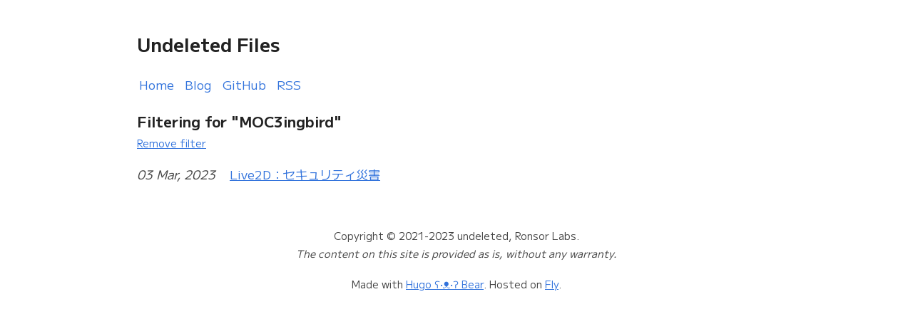

--- FILE ---
content_type: text/html; charset=utf-8
request_url: https://undeleted.ronsor.com/ja/blog/moc3ingbird/
body_size: 1339
content:
<!DOCTYPE html>
<html lang="ja">

<head>
  <meta charset="utf-8">
  <meta name="viewport" content="width=device-width, initial-scale=1.0" />
<link rel="shortcut icon" href="https://undeleted.ronsor.com/images/favicon.png" />
<title>MOC3ingbird | Undeleted Files</title>
<meta name="title" content="MOC3ingbird" />
<meta name="description" content="tar -cf /dev/null /var/lib/backup" />
<meta name="keywords" content="c,exploit,imhex,live2d,moc3ingbird,security,security-reports-full-disclosure," />


<meta property="og:title" content="MOC3ingbird" />
<meta property="og:description" content="tar -cf /dev/null /var/lib/backup" />
<meta property="og:type" content="website" />
<meta property="og:url" content="https://undeleted.ronsor.com/ja/blog/moc3ingbird/" /><meta property="og:image" content="https://undeleted.ronsor.com/images/share.png"/><meta property="og:site_name" content="Undeleted Files" />



<meta name="twitter:card" content="summary_large_image"/>
<meta name="twitter:image" content="https://undeleted.ronsor.com/images/share.png"/>

<meta name="twitter:title" content="MOC3ingbird"/>
<meta name="twitter:description" content="tar -cf /dev/null /var/lib/backup"/>



<meta itemprop="name" content="MOC3ingbird">
<meta itemprop="description" content="tar -cf /dev/null /var/lib/backup">
<meta name="referrer" content="no-referrer-when-downgrade" />

  <link rel="alternate" type="application/rss+xml" href="https://undeleted.ronsor.com/ja/blog/moc3ingbird/index.xml" title="Undeleted Files" />
  <link rel="stylesheet" href="../../../style.css?v3-2023-03-06-0001" type="text/css">

</head>

<body>
  <header><a href="../../../" class="title">
  <h2>Undeleted Files</h2>
</a>
<nav>

<a href="../../../" >Home</a>

<a href="../../../blog" >Blog</a>

<a href="https://github.com/ronsor" >GitHub</a>

<a href="../../../index.xml" >RSS</a>

</nav>
</header>
  <main>
<content>
  
  <h3 style="margin-bottom:0">Filtering for "MOC3ingbird"</h3>
  <small>
    <a href="../../../blog">Remove filter</a>
  </small>
  
  <ul class="blog-posts">
    
    <li>
      <span>
        <i>
          <time datetime='2023-03-03' pubdate>
            03 Mar, 2023
          </time>
        </i>
      </span>
      <a href="../../../ja/live2d-a-security-trainwreck/">Live2D：セキュリティ災害</a>
    </li>
    
  </ul>
  
  
</content>

  </main>
  <footer><p><small>
Copyright © 2021-2023 undeleted, Ronsor Labs.<br>
<i>The content on this site is provided as is, without any warranty.</i>
</small></p>
<small>Made with <a href="https://github.com/janraasch/hugo-bearblog/">Hugo ʕ•ᴥ•ʔ Bear</a>.
Hosted on <a href="https://fly.io">Fly</a>.</small>
</footer>

    
</body>

</html>


--- FILE ---
content_type: text/css; charset=utf-8
request_url: https://undeleted.ronsor.com/style.css?v3-2023-03-06-0001
body_size: 1372
content:
/* Fonts */

/* m-plus-1-regular - latin_latin-ext */
@font-face {
  font-display: swap; /* Check https://developer.mozilla.org/en-US/docs/Web/CSS/@font-face/font-display for other options. */
  font-family: 'M PLUS 1';
  font-style: normal;
  font-weight: 400;
  src: url('/fonts/m-plus-1-v6-latin_latin-ext-regular.woff') format('woff'); /* Chrome 5+, Firefox 3.6+, IE 9+, Safari 5.1+ */
  unicode-range: U+0000-U+017F;
}

/* m-plus-1-regular - latin_latin-ext */
@font-face {
  font-display: swap; /* Check https://developer.mozilla.org/en-US/docs/Web/CSS/@font-face/font-display for other options. */
  font-family: 'M PLUS 1';
  font-style: normal;
  font-weight: 700;
  src: url('/fonts/m-plus-1-v6-latin_latin-ext-700.woff') format('woff'); /* Chrome 5+, Firefox 3.6+, IE 9+, Safari 5.1+ */
  unicode-range: U+0000-U+017F;
}

/* m-plus-1-regular - japanese */
@font-face {
  font-display: swap; /* Check https://developer.mozilla.org/en-US/docs/Web/CSS/@font-face/font-display for other options. */
  font-family: 'M PLUS 1';
  font-style: normal;
  font-weight: 400;
  src: url('/fonts/m-plus-1-v6-japanese-regular.woff') format('woff'); /* Chrome 5+, Firefox 3.6+, IE 9+, Safari 5.1+ */
  unicode-range: U+0180-U+FFFF;
}

/* m-plus-1-700 - japanese */
@font-face {
  font-display: swap; /* Check https://developer.mozilla.org/en-US/docs/Web/CSS/@font-face/font-display for other options. */
  font-family: 'M PLUS 1';
  font-style: normal;
  font-weight: 700;
  src: url('/fonts/m-plus-1-v6-japanese-700.woff') format('woff'); /* Chrome 5+, Firefox 3.6+, IE 9+, Safari 5.1+ */
  unicode-range: U+0180-U+FFFF;
}

/* From style.html */
  body {
    font-family: 'M PLUS 1', Verdana, sans-serif;
    margin: auto;
    padding: 20px;
    max-width: 896px;
    text-align: left;
    background-color: #fff;
    word-wrap: break-word;
    overflow-wrap: break-word;
    line-height: 1.5;
    color: #444;
    font-size: 13pt;
  }

  html[lang="zh-cn"] body { /* for simplified chinese, do not use EN/JP font */
    font-family: sans-serif;
  }

  html[lang="zh-cn"] header, nav, footer { /* still use for header/footer */
    font-family: 'M PLUS 1', sans-serif;
  }

  h1,
  h2,
  h3,
  h4,
  h5,
  h6,
  strong,
  b {
    color: #222;
  }

  a {
    color: #3273dc;
    /*color: #ff5e6c;*/
  }

  .title {
    text-decoration: none;
    border: 0;
  }

  .title span {
    font-weight: 400;
  }

  nav {
    padding: 0.2em;
  }

  nav a {
    margin-right: 10px;
    text-decoration: none;
  }

  nav a.current {
    color: #444;
    font-weight: 700;
  }

  textarea {
    width: 100%;
    font-size: 16px;
  }

  input {
    font-size: 16px;
  }

  content {
    line-height: 1.6;
  }

  table {
    width: 100%;
  }

  img {
    max-width: 100%;
  }

  code {
    padding: 2px 5px;
    background-color: #f2f2f2;
  }

  pre code {
    color: #222;
    display: block;
    padding: 20px;
    white-space: pre-wrap;
    font-size: 14px;
    overflow-x: auto;
  }

  div.highlight pre {
    background-color: initial;
    color: initial;
  }

  div.highlight code {
    background-color: unset;
    color: unset;
  }

  blockquote {
    border-left: 1px solid #999;
    color: #222;
    padding-left: 20px;
    font-style: italic;
  }

  footer {
    padding: 25px;
    text-align: center;
  }

  .helptext {
    color: #777;
    font-size: small;
  }

  .errorlist {
    color: #eba613;
    font-size: small;
  }

  /* blog posts */
  ul.blog-posts {
    list-style-type: none;
    padding: unset;
  }

  ul.blog-posts li {
    display: flex;
  }

  ul.blog-posts li span {
    flex: 0 0 130px;
  }

  ul.blog-posts li a:visited {
    color: #8b6fcb;
  }

  .footnotes { font-size: 90%; }

  @media (prefers-color-scheme: dark) {
    body {
      background-color: #333;
      color: #ddd;
    }

    h1,
    h2,
    h3,
    h4,
    h5,
    h6,
    strong,
    b {
      color: #eee;
    }

    a {
      color: #8cc2dd;
    }

    code {
      background-color: #777;
    }

    pre code {
      color: #ddd;
    }

    blockquote {
      color: #ccc;
    }

    textarea,
    input {
      background-color: #252525;
      color: #ddd;
    }

    .helptext {
      color: #aaa;
    }
  }

